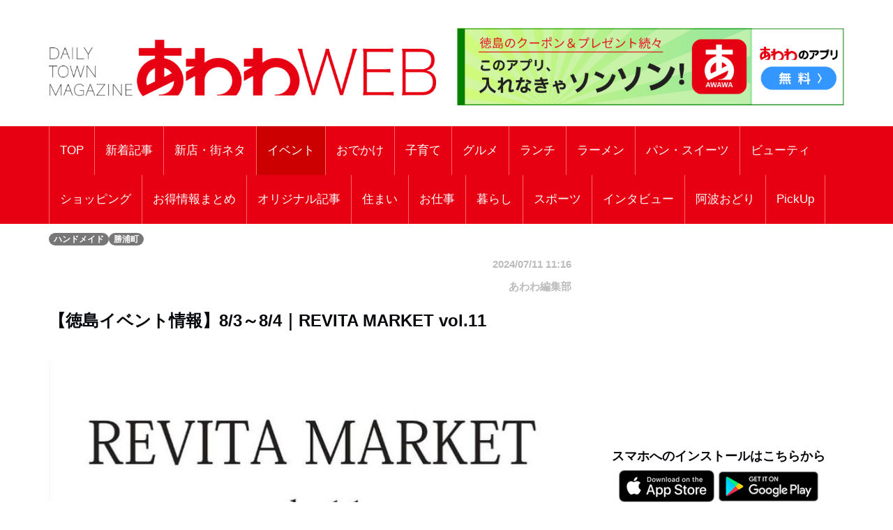

--- FILE ---
content_type: text/html; charset=UTF-8
request_url: https://awawa.app/pages/article_detail.php?report_no=6808&app_no=51&tab_no=5
body_size: 52575
content:
<!DOCTYPE html>
<html lang="ja">

<head prefix="og: http://ogp.me/ns# fb: http://ogp.me/ns/fb# article: http://ogp.me/ns/article#">
  <meta charset="utf-8">
  <meta name="viewport" content="width=device-width, initial-scale=1">
  <meta http-equiv="X-UA-Compatible" content="IE=edge">
      <meta property="og:image" content="https://sumahononakani.com/tjn/upload/img_reports/header/a3daff5b5c7444c91984b4f46ee384e2f118e8c7001a4abbcac0b878e4c8c0b266988a10e06c6.jpg" />
    <meta property="og:title" content="【徳島イベント情報】8/3～8/4｜REVITA MARKET vol.11" />
    <meta property="og:url" content="https://awawa.app/pages/article_detail.php?report_no=6808&app_no=51&tab_no=0" />
    <meta property="og:site_name" content="あわわ" />
    <meta property="og:type" content="article" />
    <meta property="og:description" content="【徳島イベント情報】8/3～8/4｜REVITA MARKET vol.11" />
    <meta name="twitter:card" content="summary_large_image" />
    <!-- <meta name="twitter:site" content="" /> -->
    <meta name="twitter:title" content="【徳島イベント情報】8/3～8/4｜REVITA MARKET vol.11" />
    <meta name="twitter:description" content="【徳島イベント情報】8/3～8/4｜REVITA MARKET vol.11" />
    <meta name="twitter:image" content="https://sumahononakani.com/tjn/upload/img_reports/header/a3daff5b5c7444c91984b4f46ee384e2f118e8c7001a4abbcac0b878e4c8c0b266988a10e06c6.jpg" />
    <!-- <meta property="article:publisher" content="" /> -->
    <!-- <meta property="fb:app_id" content="" /> -->
  
  
  <meta name="robots" content="max-image-preview:large">

  <link rel="shortcut icon" href="https://awawa.app/assets/ex/favicon.png">
  <link rel="apple-touch-icon" href="https://awawa.app/assets/ex/favicon.png" />
    <meta name="format-detection" content="telephone=no">
  <title>【徳島イベント情報】8/3～8/4｜REVITA MARKET vol.11</title>

    <link rel="canonical" href="https://awawa.app/pages/article_detail.php?report_no=6808&app_no=51&tab_no=0" />

  <meta name="description" content="【徳島イベント情報】8/3～8/4｜REVITA MARKET vol.11">

  <!-- Google font -->
  <link href="https://fonts.googleapis.com/css?family=Open+Sans:400,700%7CLato:300,400" rel="stylesheet">

  <!-- Bootstrap -->
  <link type="text/css" rel="stylesheet" href="../css/bootstrap.min.css" />

  <!-- Owl Carousel -->
  <link type="text/css" rel="stylesheet" href="../css/owl.carousel.css" />
  <link type="text/css" rel="stylesheet" href="../css/owl.theme.default.css" />

  <!-- Font Awesome Icon -->
  <link rel="stylesheet" href="../css/font-awesome.min.css">
  <link rel="stylesheet" href="https://cdnjs.cloudflare.com/ajax/libs/font-awesome/5.11.2/css/all.css">

  <!-- Custom stlylesheet -->
  <link type="text/css" rel="stylesheet" href="../css/style.css" />

  <!-- Google Adsense -->
  <script async src="https://pagead2.googlesyndication.com/pagead/js/adsbygoogle.js?client=ca-pub-2742948232178611" crossorigin="anonymous"></script>

  <!-- Google Tag Manager -->
  <script>
    (function(w, d, s, l, i) {
      w[l] = w[l] || [];
      w[l].push({
        'gtm.start': new Date().getTime(),
        event: 'gtm.js'
      });
      var f = d.getElementsByTagName(s)[0],
        j = d.createElement(s),
        dl = l != 'dataLayer' ? '&l=' + l : '';
      j.async = true;
      j.src =
        'https://www.googletagmanager.com/gtm.js?id=' + i + dl;
      f.parentNode.insertBefore(j, f);
    })(window, document, 'script', 'dataLayer', 'GTM-K7H2WB4');
  </script>
  <!-- End Google Tag Manager -->
</head><!-- 固有スタイルシート(ここから) -->
<style>
    html {
        width: 100%;
    }

    @media screen and (min-width: 768px) {
        body {
            font-size: 1.41667vw;
        }
    }

    @media screen and (min-width: 1216px) {
        body {
            font-size: 17px;
        }
    }

    body {
        width: 100%;
        /*background-color: #a7d8fb;*/
    }

    .wrapper {
        overflow: hidden;
    }

    .header {
        /* margin-top: -0.165em; */
        margin-bottom: 0;
        margin: -4.6875vw -3.125vw 3.75vw;
        padding: 4.6875vw 3.125vw;
        border-width: 0 0 0.3125vw;
        font-size: 5.625vw;
        line-height: 1.33;
        font-weight: 700;
    }

    @media screen and (min-width: 768px) {
        .header {
            margin: 0vw -6.58333vw 2.08333vw -6.66667vw;
            padding: 1.25vw 6.58333vw 1.25vw 6.66667vw;
            border-width: 0 0 0.08333vw;
            font-size: 2vw;
            line-height: 1.33;
        }
    }

    @media screen and (min-width: 1216px) {
        .header {
            margin: 0px -79px 25px -80px;
            padding: 15px 79px 15px 80px;
            border-width: 0 0 1px;
            font-size: 24px;
        }
    }



    .s_header {
        /* margin-bottom: 6.25vw; */
        /* padding: 2.5vw 3.125vw; */
        /* border-style: inherit;
        border-color: inherit; */
        /* border-width: 0.9375vw 0 0; */
        /* background-color: #eee; */
        font-size: 5.625vw;
        font-weight: 700;
        /* line-height: 1.33; */
    }

    @media screen and (min-width: 768px) {
        .s_header {
            /* margin-bottom: 2.5vw; */
            /* padding: 1.25vw; */
            /* border-width: 0.25vw 0 0; */
            font-size: 2vw;
        }
    }

    @media screen and (min-width: 1216px) {
        .s_header {
            /* margin-bottom: 30px; */
            /* padding: 15px; */
            /* border-width: 3px 0 0; */
            font-size: 24px;
        }
    }



    .main_txt {
        margin-top: -0.25em;
        margin-bottom: 0;
        margin-bottom: 7.5vw;
        overflow: hidden;
    }

    @media screen and (min-width: 768px) {
        .main_txt {
            line-height: 1.9;
            margin-bottom: 3.33333vw;
        }
    }

    @media screen and (min-width: 1216px) {
        .main_txt {
            margin-bottom: 40px;
        }
    }



    .shop_nm {
        margin: 0;
        width: calc(100% - 20px);
        font-family: 'Kosugi Maru', sans-serif;
        font-size: 1.8em;
    }

    .top_img {
        margin: 0;
        width: calc(100% - 10px);
        border-radius: 10px;
        max-width: 700px;
    }

    .info ul li {
        position: relative;
        /* font-size: 1rem; */
        /* line-height: 1.6rem; */
        padding-left: 3rem;
        word-wrap: break-word;
    }

    .info ul li::before {
        position: absolute;
        left: 2px;
        /* padding-right: 1rem; */
        content: "●";
    }

    .a_btn {
        width: 100%;
        background-color: #e2dfdf;
        margin: 10px 0;
        height: 40px;
        line-height: 30px;
        outline: none;
        font-size: 1em;
        font-family: 'Kosugi Maru', sans-serif;
    }

    .a_btn:hover {
        background-color: #a9a4a4;
    }

    .btn_reserve {
        background-color: #ff6868;
        color: white;
        height: 50px;
        line-height: 40px;
        font-size: 1.2em;
        font-family: 'Kosugi Maru', sans-serif;
    }

    .btn_reserve:hover {
        background-color: #f38383;
        color: white;
    }

    /* 店舗お気に入りボタン */
    button.btn_favo_shop {
        background-color: #fff;
        border: 1px solid #e6e6e6;
        font-size: 1.7rem;
        padding: 0;
        text-align: center;
        filter: drop-shadow(0.3rem 0.4rem 0.3rem rgba(0, 0, 0, 0.6));
        width: 3rem;
        height: 3rem;
        right: 1rem;
        bottom: 1rem;
        position: fixed;
        z-index: 1;
    }

    button.btn_favo_shop:active {
        filter: none;
        bottom: 0.8rem;
    }

    button.btn_favo_shop.usual {
        color: #dcdcdc;
    }

    button.btn_favo_shop.love {
        color: #fcc800;
    }

    /* /お気に入りボタン */

    .shop_caption {
        /*font-size: 1em;*/
        font-size: 1.5em;
        font-weight: bold;
        font-family: 'Kosugi Maru', sans-serif;
    }

    .shop_content {
        /*font-size: 0.9em;*/
        font-size: 1.2em;
        font-family: 'Kosugi Maru', sans-serif;
    }

    .lbl_report {
        font-weight: bold;
        color: #6c757d;
        font-family: 'Kosugi Maru', sans-serif;
    }

    .area_div {
        margin: 20px 0;
    }

    /* table */
    .tbl_caption {
        caption-side: top;
        font-weight: bold;
        font-family: 'Kosugi Maru', sans-serif;
    }

    .tbl_th {
        font-size: 0.9em;
        white-space: nowrap;
        width: 100px;
        font-family: 'Kosugi Maru', sans-serif;
        /* text-align: center; */
    }

    .tbl_td {
        font-size: 0.9em;
        word-wrap: break-word;
        font-family: 'Kosugi Maru', sans-serif;
    }

    /* list */

    ul {
        list-style: none;
    }

    .li_title {
        font-size: 0.8em;
        margin: 0;
        font-family: 'Kosugi Maru', sans-serif;
    }

    .li_date,
    .li_creater {
        font-size: 0.7em;
        font-family: 'Kosugi Maru', sans-serif;
    }

    .rep_item {
        padding: 5px 0;
        border-top: 1px solid gray;
        border-bottom: 1px solid gray;
        font-family: 'Kosugi Maru', sans-serif;
        cursor: pointer;
    }

    .info .target_nm {
        font-weight: bold;
        border-bottom: 3px solid #e0e0e0;
        word-wrap: break-word;
        margin-left: 10px;
    }

    .info ul {
        list-style: none;
        padding: 0;
        margin-left: 10px;
    }

    .info ul li {
        word-wrap: break-word;
    }

    .info ul li::before {
        padding-right: 1rem;
        content: "●";
    }

    /* カテゴリバッチ */
    .ctg {
        margin-top: 1rem;
    }

    .ctg .badge {
        margin: 0.1rem;
    }

    a {
        /* font-weight: 400; */
        color: #007bff;
    }

    a:hover,
    a:focus {
        color: #002bff;
        text-decoration: none;
        outline: none;
    }

    /* 筆者 */
    .creator {
        font-size: 0.9em;
        /* margin: 0; */
        margin-top: 1rem;
        margin-right: 1rem;
        color: #bbb;
    }

    .source {
        margin-right: 1rem;
    }

    .ex {
        font-size: 3.75vw;
        color: #4d4d4d;
        margin-bottom: 20px;
    }

    @media screen and (min-width: 768px) {
        .ex {
            font-size: 1.08333vw;
        }
    }

    @media screen and (min-width: 1216px) {
        .ex {
            font-size: 13px;
        }
    }

    .ad_space {
        /* display: none; */
        text-align: center;
    }

    @media screen and (min-width: 992px) {
        .ad_space {
            display: block;
        }
    }

    /* PCのときだけ広告表示 */
    .hidden_ad {
        display: none;
    }

    @media screen and (min-width: 992px) {
        .hidden_ad {
            display: block;
        }
    }

    .recommend_article {
        margin-right: 0px;
        margin-left: 0px;
    }

    .error_icon {
        font-size: 8rem;
        text-align: center;
        color: #007bbb;
    }

    .error_title {
        font-size: 3rem;
        font-weight: bold;
        text-align: center;
        color: #b94047;
    }

    .error_sub_title {
        /* font-size: 1.1rem; */
        text-align: center;
        /* font-weight: bold; */
        border-bottom: 5px solid #b94047;
        color: #505a66;
    }

    .error_txt {
        padding: 0 0.5rem;
    }

    @media screen and (min-width: 768px) {
        .error_txt {
            padding: 0 0.5rem;
            text-align: center;
        }
    }

    @media screen and (min-width: 1216px) {
        .error_txt {
            padding: 0 0.5rem;
            text-align: center;
        }
    }

    .shop_div {
        margin-bottom: 5rem;
    }

    /* .yt_short {
        aspect-ratio: 9/16;
        max-height: 80vh;
        margin: auto;
    } */

    @media screen and (max-width:479px) {
        .yt_short {
            /* aspect-ratio: 9/16;
            max-height: 80vh;
            margin: auto; */
            /* ↑古いバージョンに対応できない為aspect-ratioはやめ */
            position: relative;
            width: 90%;
            /* ↑画面高さの90%にするため */
            height: 0;
            padding-top: 160.02%;
            /* ↑画面高さの90%にするため 16÷9×100×0.9 */
            margin: auto;
        }

        .yt_short>iframe {
            position: absolute;
            top: 0;
            bottom: 0;
            left: 0;
            right: 0;
            width: 100%;
            height: 100%;
        }
    }

    @media screen and (min-width:480px) {
        .yt_short {
            /* aspect-ratio: 9/16;
            max-height: 80vh;
            margin: auto; */
            /* ↑古いバージョンに対応できない為aspect-ratioはやめ */
            position: relative;
            width: 50%;
            /* ↑画面高さの90%にするため */
            height: 0;
            padding-top: 88.88%;
            /* ↑画面高さの90%にするため 16÷9×100×0.9 */
            margin: auto;
        }

        .yt_short>iframe {
            position: absolute;
            top: 0;
            bottom: 0;
            left: 0;
            right: 0;
            width: 100%;
            height: 100%;
        }
    }

    /* コード直接入力でtiktok埋め込んだら左に青線が出るので消す */
    blockquote {
        border: none;
    }

    img {
        max-width: 100%;
        -webkit-touch-callout: none;
        /* リンク長押しのポップアップを無効化 */
        -webkit-user-select: none;
        /* テキスト長押しの選択ボックスを無効化 */
    }

    .banner1 {
        margin-top: 15px;
    }

    .banner2 {
        margin-top: 15px;
        /* height: 90px;
        width: 100%; */
    }

    .banners {
        /* text-align: center; */
    }

    .present_flg {
        font-size: 0.9em;
        margin: 0;
        margin-top: 1rem;
        color: #696969;
    }
</style>
<!-- 固有スタイルシート(ここまで) -->
<script async src="https://pagead2.googlesyndication.com/pagead/js/adsbygoogle.js?client=ca-pub-2742948232178611" crossorigin="anonymous"></script>
</head>

<body>
    <!-- Google Tag Manager (noscript) -->
    <noscript>
        <iframe src="https://www.googletagmanager.com/ns.html?id=GTM-K7H2WB4" height="0" width="0" style="display:none;visibility:hidden"></iframe>
    </noscript>
    <!-- End Google Tag Manager (noscript) -->

    <!-- Header -->
    <header id="header">

        <!-- Center Header -->
        <div id="center-header">
            <div class="container">
                <div class="row">
                    <!--  -->
                    <div class="col-sm-6 header-logo">
                        <a href="https://awawa.app/">
                            <h1><img class="logo" src="../assets/ex/awawa_site_banner2502.png" alt="DAILY TOWN MAGAZINE あわわWEB"></h1>
                        </a>
                    </div>
                    <div class="col-sm-6 header-logo">
                        <a href="https://awawa.app/pages/article_detail.php?report_no=1866&app_no=51&tab_no=0">
                            <!-- <div class="logo_area"><img class="logo" src="../assets/ex/awawa_banner.png" alt="クーポンやプレゼントはアプリだけ！あわわのアプリ"></div> -->
                            <div class="logo_area"><img class="logo" src="../assets/ex/awawa_banner2.png" alt="このアプリ、入れなきゃソンソン！あわわのアプリ"></div>
                        </a>
                        <!-- <div>
                            <script async src="//pagead2.googlesyndication.com/pagead/js/adsbygoogle.js"></script>
                            <ins class="adsbygoogle header_google_ad" style="display:block" data-ad-format="horizontal" data-ad-client="ca-pub-3334666983686381" data-ad-slot="4786646808"></ins>
                            <script>
                                (adsbygoogle = window.adsbygoogle || []).push({});
                            </script>
                        </div> -->
                    </div>
                </div>
            </div>
        </div>
        <!-- /Center Header -->


        <!-- Nav Header -->
        <div id="nav-header">
            <div class="container">
                <nav id="main-nav">
                    <div class="nav-logo">
                        <a href="#" class="logo"><img src="../assets/ex/nav_icon.png" style="border: 1px solid #ffffff;" alt=""></a>
                    </div>
                                        <ul class="main-nav nav navbar-nav">
                        <!-- 通常記事のみ（ここから） -->
                        <!-- local -->
                        <!-- <li ><a href="index.php">TOP</a></li> -->
                        <!-- AWS -->
                        <li ><a href="https://awawa.app/">TOP</a></li>
                                                                                                                                                                                                                            <!-- local -->
                                <!-- <li ><a href="index.php?tab_no=20">新着記事</a></li> -->
                                <!-- AWS -->
                                <li ><a href="https://awawa.app/?tab_no=20">新着記事</a></li>
                                                                                                                                                <!-- local -->
                                <!-- <li ><a href="index.php?tab_no=6">新店・街ネタ</a></li> -->
                                <!-- AWS -->
                                <li ><a href="https://awawa.app/?tab_no=6">新店・街ネタ</a></li>
                                                                                                                                                <!-- local -->
                                <!-- <li class="active"><a href="index.php?tab_no=5">イベント</a></li> -->
                                <!-- AWS -->
                                <li class="active"><a href="https://awawa.app/?tab_no=5">イベント</a></li>
                                                                                                                                                <!-- local -->
                                <!-- <li ><a href="index.php?tab_no=9">おでかけ</a></li> -->
                                <!-- AWS -->
                                <li ><a href="https://awawa.app/?tab_no=9">おでかけ</a></li>
                                                                                                                                                <!-- local -->
                                <!-- <li ><a href="index.php?tab_no=11">子育て</a></li> -->
                                <!-- AWS -->
                                <li ><a href="https://awawa.app/?tab_no=11">子育て</a></li>
                                                                                                                                                <!-- local -->
                                <!-- <li ><a href="index.php?tab_no=2">グルメ</a></li> -->
                                <!-- AWS -->
                                <li ><a href="https://awawa.app/?tab_no=2">グルメ</a></li>
                                                                                                                                                <!-- local -->
                                <!-- <li ><a href="index.php?tab_no=23">ランチ</a></li> -->
                                <!-- AWS -->
                                <li ><a href="https://awawa.app/?tab_no=23">ランチ</a></li>
                                                                                                                                                <!-- local -->
                                <!-- <li ><a href="index.php?tab_no=7">ラーメン</a></li> -->
                                <!-- AWS -->
                                <li ><a href="https://awawa.app/?tab_no=7">ラーメン</a></li>
                                                                                                                                                <!-- local -->
                                <!-- <li ><a href="index.php?tab_no=8">パン・スイーツ</a></li> -->
                                <!-- AWS -->
                                <li ><a href="https://awawa.app/?tab_no=8">パン・スイーツ</a></li>
                                                                                                                                                <!-- local -->
                                <!-- <li ><a href="index.php?tab_no=12">ビューティ</a></li> -->
                                <!-- AWS -->
                                <li ><a href="https://awawa.app/?tab_no=12">ビューティ</a></li>
                                                                                                                                                <!-- local -->
                                <!-- <li ><a href="index.php?tab_no=4">ショッピング</a></li> -->
                                <!-- AWS -->
                                <li ><a href="https://awawa.app/?tab_no=4">ショッピング</a></li>
                                                                                                                                                <!-- local -->
                                <!-- <li ><a href="index.php?tab_no=25">お得情報まとめ</a></li> -->
                                <!-- AWS -->
                                <li ><a href="https://awawa.app/?tab_no=25">お得情報まとめ</a></li>
                                                                                                                                                <!-- local -->
                                <!-- <li ><a href="index.php?tab_no=19">オリジナル記事</a></li> -->
                                <!-- AWS -->
                                <li ><a href="https://awawa.app/?tab_no=19">オリジナル記事</a></li>
                                                                                                                                                <!-- local -->
                                <!-- <li ><a href="index.php?tab_no=13">住まい</a></li> -->
                                <!-- AWS -->
                                <li ><a href="https://awawa.app/?tab_no=13">住まい</a></li>
                                                                                                                                                <!-- local -->
                                <!-- <li ><a href="index.php?tab_no=14">お仕事</a></li> -->
                                <!-- AWS -->
                                <li ><a href="https://awawa.app/?tab_no=14">お仕事</a></li>
                                                                                                                                                <!-- local -->
                                <!-- <li ><a href="index.php?tab_no=15">暮らし</a></li> -->
                                <!-- AWS -->
                                <li ><a href="https://awawa.app/?tab_no=15">暮らし</a></li>
                                                                                                                                                <!-- local -->
                                <!-- <li ><a href="index.php?tab_no=17">スポーツ</a></li> -->
                                <!-- AWS -->
                                <li ><a href="https://awawa.app/?tab_no=17">スポーツ</a></li>
                                                                                                                                                <!-- local -->
                                <!-- <li ><a href="index.php?tab_no=18">インタビュー</a></li> -->
                                <!-- AWS -->
                                <li ><a href="https://awawa.app/?tab_no=18">インタビュー</a></li>
                                                                                                                                                <!-- local -->
                                <!-- <li ><a href="index.php?tab_no=24">阿波おどり</a></li> -->
                                <!-- AWS -->
                                <li ><a href="https://awawa.app/?tab_no=24">阿波おどり</a></li>
                                                                                                                                                <!-- local -->
                                <!-- <li ><a href="index.php?tab_no=26">PickUp</a></li> -->
                                <!-- AWS -->
                                <li ><a href="https://awawa.app/?tab_no=26">PickUp</a></li>
                                                                            <!-- 通常記事のみ（ここまで） -->
                    </ul>
                </nav>
                <div class="button-nav">
                    <button class="nav-collapse-btn">
                        <i class="fa fa-bars"></i>
                    </button>
                </div>
            </div>
        </div>
        <!-- /Nav Header -->
    </header>
    <!-- /Header -->
<div class="wrapper">
    <!-- Content Wrapper. Contains page content -->
    <div class="content-wrapper bg-white">

                    <!-- Main content -->
            <div class="content">
                <div class="container">
                    <div class="row">
                        <div class="col-md-12" style="margin-top: 10px;">
                            
                            <span class='badge bg-gray'>ハンドメイド</span><span class='badge bg-gray'>勝浦町</span>                        </div>
                    </div>
                    <article class="article">
                        <div class="row">
                            <div class="col-md-8">
                                <div class="row">
                                    <div class="col-12 text-right">
                                        <h6 class="creator">2024/07/11 11:16</h6>
                                    </div>
                                    <div class="col-12 text-right">
                                        <h6 class="creator">あわわ編集部</h6>
                                    </div>
                                </div>
                                <h1 class="header">【徳島イベント情報】8/3～8/4｜REVITA MARKET vol.11</h1>
<img class="img-fluid" style="width: 100%; border-radius: 5px; margin-bottom: 10px;" src="https://sumahononakani.com/tjn/upload/img_reports/detail/bf3606e2ee91e3c3e85fd69627d30f63741e71a458bca0dd518a6b645df1149766988a6716874.jpg" alt="【徳島イベント情報】8/3～8/4｜REVITA MARKET vol.11">
<div class='free'><p><span style="font-size: 1rem;"><br></span><br><span style="color: rgb(51, 51, 51);">才・食・健・美とさまざまなジャンルの素敵な能力者が集う素敵なマーケット。</span><span style="color: rgb(51, 51, 51); font-size: 1rem;">フードのお店もたくさん出店されるのでランチタイムやおやつの時間をとりながらゆっくりと楽しんでね。</span></p><p><span style="font-size: 1rem;"><br>期間／2024年8<span style="color: rgb(51, 51, 51);">月3</span></span><span style="font-size: 1rem;">日（<span style="color: rgb(51, 51, 51);">土</span></span><span style="font-size: 1rem;">）～</span><span style="font-size: 1rem;">2024年<span style="color: rgb(51, 51, 51);">8</span></span><span style="font-size: 1rem;">月<span style="color: rgb(51, 51, 51);">4</span></span><span style="font-size: 1rem;">日（<span style="color: rgb(51, 51, 51);">日</span></span><span style="font-size: 1rem;">）</span><br><span style="font-size: 1rem;">時間／<span style="color: rgb(51, 51, 51);">10</span></span><span style="font-size: 1rem;">:<span style="color: rgb(51, 51, 51);">00</span></span><span style="font-size: 1rem;">～16</span><span style="color: rgb(51, 51, 51); font-size: 1rem;">:00</span><span style="font-size: 1rem;"><span style="color: rgb(51, 51, 51);"><br></span></span><span style="font-size: 1rem;">施設名／</span><span style="color: rgb(51, 51, 51);">レヴィタかつうら</span><br><span style="font-size: 1rem;">住所／</span><span style="color: rgb(51, 51, 51);">勝浦郡勝浦町生名太田44</span><br><span style="font-size: 1rem;">料金／<span style="color: rgb(51, 51, 51);">入場無料</span></span><span style="font-size: 1rem;"><span style="color: rgb(51, 51, 51);"><br></span></span><span style="font-size: 1rem;">駐車場／有</span><span style="color: rgb(51, 51, 51);"><br></span><span style="font-size: 1rem;">問い合わせ／</span><span style="color: rgb(51, 51, 51);">080-3923-9048（visionary scheme Riu 担当/坂東）</span><br><span style="font-size: 1rem;">HP／</span><span style="color: rgb(51, 51, 51);"><a href="https://www.instagram.com/_riu_/" target="_blank">https://www.instagram.com/_riu_/</a></span><br><span style="font-size: 1rem;">備考／<span style="color: rgb(51, 51, 51);">乗り合せ推奨</span></span><span style="font-size: 1rem;"><span style="color: rgb(51, 51, 51);"><br><br></span></span></p></div>
<div class='free'><iframe src="https://www.google.com/maps/embed?pb=!1m18!1m12!1m3!1d3310.3487122720653!2d134.51696468848448!3d33.93215820410704!2m3!1f0!2f0!3f0!3m2!1i1024!2i768!4f13.1!3m3!1m2!1s0x35530f855789b425%3A0x68cac9ddbd1ae5ac!2z44Os44O044Kj44K_44GL44Gk44GG44KJ!5e0!3m2!1sja!2sjp!4v1701233604269!5m2!1sja!2sjp" width="400" height="300" frameborder="0" allowfullscreen="allowfullscreen" style="max-width: 100%; border-width: 0px; border-style: initial;"></iframe><br>

</div>
<div class='free'><br><br><a href="https://ws.formzu.net/fgen/S2749966/"><img src="https://sumahononakani.com/tjn/upload/img_reports/detail/023194525d3a5d05fa7021f2180c821e0466352c7aee830f5bf1dd95c10af189639918274036c.jpg" alt="イベント申請"></a><br><p style="text-align:center"><a href="https://ws.formzu.net/fgen/S2749966/" target="_blank">→ イベント情報はこちらから申請を！ ←</a></p><br><br></div>
<div class='free'><a href="https://awawa.app/pages/article_detail.php?report_no=1866&amp;app_no=51&amp;tab_no=0"><img src="https://sumahononakani.com/tjn/upload/img_reports/detail/d5f4727647e2e57caca8134ef0cef5bbba02d1806653bc45797b3bd37c267da56684a9e6315d1.jpg" alt="あわわのアプリ"></a><br><p style="text-align:center"><a href="https://awawa.app/pages/article_detail.php?report_no=1866&amp;app_no=51&amp;tab_no=0" target="_blank">→ お得なクーポンやプレゼント配布中！ ←</a></p><br></div>
<div class='free'><br>
<script async="" src="https://pagead2.googlesyndication.com/pagead/js/adsbygoogle.js?client=ca-pub-2742948232178611" crossorigin="anonymous"></script>
<ins class="adsbygoogle" style="display:block; text-align:center;" data-ad-layout="in-article" data-ad-format="fluid" data-ad-client="ca-pub-2742948232178611" data-ad-slot="9156820544"></ins>
<script>
     (adsbygoogle = window.adsbygoogle || []).push({});
</script>
<br></div>
                                
                                
                                                                                                                                    <p>
                                                                            <!-- <script async src="https://pagead2.googlesyndication.com/pagead/js/adsbygoogle.js?client=ca-pub-2742948232178611" crossorigin="anonymous"></script> -->
                                        <ins class="adsbygoogle" style="display:block" data-ad-format="autorelaxed" data-ad-client="ca-pub-2742948232178611" data-ad-slot="7259663134" data-full-width-responsive="true"></ins>
                                        <script>
                                            (adsbygoogle = window.adsbygoogle || []).push({});
                                        </script>
                                                                    </p>
                            </div>
                            <div class="col-md-4 ad_space">
                                <div class="hidden_ad">
                                    <div class="banner">
                                        <!-- <script async src="https://pagead2.googlesyndication.com/pagead/js/adsbygoogle.js?client=ca-pub-2742948232178611" crossorigin="anonymous"></script> -->
                                        <!-- ディスプレイ広告001 -->
                                        <ins class="adsbygoogle" style="display:block" data-ad-client="ca-pub-2742948232178611" data-ad-slot="8764316495" data-ad-format="auto" data-full-width-responsive="true"></ins>
                                        <script>
                                            (adsbygoogle = window.adsbygoogle || []).push({});
                                        </script>
                                    </div>

                                    <div class="widget-title">
                                        <h4 class="title">スマホへのインストールはこちらから</h4>
                                    </div>
                                    <ul class="app-pr-links">
                                        <li>
                                            <!-- 下記idと?mtの間の数値がapp IDになる -->
                                            <a href="https://apps.apple.com/jp/app/id1642845299" target="_blank" rel="noopener noreferrer">
                                                <img alt class="apple" src="../assets/ex/app.png" style="max-height: 40%;max-width: 40%;">
                                            </a>
                                            <a href="https://play.google.com/store/apps/details?id=jp.co.awawa" target="_blank" rel="noopener noreferrer">
                                                <img alt class="google" src="../assets/ex/google_play.png" style="max-height: 40%;max-width: 40%;">
                                            </a>
                                        </li>
                                    </ul>
                                </div>
                                <!-- /subscribe -->
                                                                    <!-- yahoo広告 -->
                                    <div style="max-width: 100%; margin-top:10px">
                                        <script type="text/javascript" src="//yads.c.yimg.jp/js/yads-async.js"></script>
                                        <div id="ad_pc"></div>
                                        <script type="text/javascript">
                                            yadsRequestAsync({
                                                yads_ad_ds: '31939_747099',
                                                yads_parent_element: "ad_pc"
                                            });
                                        </script>
                                    </div>
                                
                                <div class="banners">
                                                                            <a href="https://awawa.app/pages/article_detail.php?report_no=5548&app_no=51&tab_no=0" target="_blank" rel="noopener noreferrer"><img class="banner1" src="../assets/ex/banner2601-a.gif?v=20250701" alt="【あわわWEB広告掲載募集】あわわWEB／あわわのアプリに広告を掲載しませんか？"></a>
                                                                            <a href="https://awawa.app/pages/article_detail.php?report_no=10314&app_no=51&tab_no=0" target="_blank" rel="noopener noreferrer"><img class="banner1" src="../assets/ex/banner2601-b.png?v=20250701" alt="めぐる、2026年冬号発売しました"></a>
                                                                            <a href="https://www.instagram.com/daily_awawa/" target="_blank" rel="noopener noreferrer"><img class="banner1" src="../assets/ex/banner2601-c.png?v=20250701" alt="徳島グルメ／おでかけ／イベント|あわわ【公式】"></a>
                                                                            <a href="https://www.hyoutanjima.life/" target="_blank" rel="noopener noreferrer"><img class="banner2" src="../assets/ex/banner2511-d.gif?v=20250701" alt="不動産 | ひょうたん島不動産 | 日本・徳島 |設計のアイデアで「？」を「！」に変える不動産会社"></a>
                                                                            <a href="https://www.facebook.com/groups/1078784477336849" target="_blank" rel="noopener noreferrer"><img class="banner2" src="../assets/ex/banner2-2.gif?v=20250701" alt="アワテラスラボ"></a>
                                                                            <a href="https://www.katsusedc.jp/" target="_blank" rel="noopener noreferrer"><img class="banner2" src="../assets/ex/banner2_1.gif?v=20250701" alt="勝瀬歯科医院"></a>
                                                                            <a href="https://www.fuji-ex.jp/" target="_blank" rel="noopener noreferrer"><img class="banner2" src="../assets/ex/banner2_5.gif?v=20250701" alt="富士住設"></a>
                                                                    </div>
                            </div>
                        </div>
                    </article>
                    <div class="row recommend_article">
                        <h2 class="target_nm m-0" style="margin-left: 10px;">おすすめ</h2>
<ul class="products-list product-list-in-card pl-2 pr-2">
<hr style="height: 2px; background-color: #ddd;">
<li class="item reco_item" data-report_no=10437 ><div class="row">
<div class="col-md-4"><a href="../pages/article_detail.php?report_no=10437&app_no=51&tab_no=5">
<img src="https://sumahononakani.com/tjn/upload/img_reports/header/605fc1f8db6093e890ddda0bb554a4d28065e7c535a8ed5150df8115035dc39869672e46e2790.jpg" alt="【徳島イベント情報2026】2/21～4/5｜第38回 阿波勝浦元祖ビッグひな祭り" class="img-thumbnail">
</a></div>
<div class="col-md-8 d-flex align-items-center"><p class="h5 reco_p">【徳島イベント情報2026】2/21～4/5｜第38回 阿波勝浦元祖ビッグひな祭り</p></div>
</div></li>
<hr style="height: 2px; background-color: #ddd;">
<li class="item reco_item" data-report_no=9833 ><div class="row">
<div class="col-md-4"><a href="../pages/article_detail.php?report_no=9833&app_no=51&tab_no=5">
<img src="https://sumahononakani.com/tjn/upload/img_reports/header/918bc1e94f45e677f276a997a3167bb6b9801a8bbe09d9d6c10b9c8c6f017d2468e6528be5a63.jpg" alt="【徳島イベント情報2025】12/6｜窯焼き本格ピザ作りとみかん狩り2025［11/20申込締切］" class="img-thumbnail">
</a></div>
<div class="col-md-8 d-flex align-items-center"><p class="h5 reco_p">【徳島イベント情報2025】12/6｜窯焼き本格ピザ作りとみかん狩り2025［11/20申込締切］</p></div>
</div></li>
<hr style="height: 2px; background-color: #ddd;">
<li class="item reco_item" data-report_no=9800 ><div class="row">
<div class="col-md-4"><a href="../pages/article_detail.php?report_no=9800&app_no=51&tab_no=5">
<img src="https://sumahononakani.com/tjn/upload/img_reports/header/ec31c124992b8a51cd56aa89b4ae1ab6fdd6b440e3dff2d301cffc0de80ee5be68e211ccb0bf6.jpg" alt="【徳島イベント情報2025】11/8｜健康ウォークin勝浦［要申込］" class="img-thumbnail">
</a></div>
<div class="col-md-8 d-flex align-items-center"><p class="h5 reco_p">【徳島イベント情報2025】11/8｜健康ウォークin勝浦［要申込］</p></div>
</div></li>
<hr style="height: 2px; background-color: #ddd;">
<li class="item reco_item" data-report_no=9557 ><div class="row">
<div class="col-md-4"><a href="../pages/article_detail.php?report_no=9557&app_no=51&tab_no=5">
<img src="https://sumahononakani.com/tjn/upload/img_reports/header/281865ac1daa5138774a81a4d51ec757889dae0e2eb16eab606fc7c763803dc968b9377132903.jpg" alt="【徳島イベント情報2025】10/14｜第11回 さかもと あかりの里 " class="img-thumbnail">
</a></div>
<div class="col-md-8 d-flex align-items-center"><p class="h5 reco_p">【徳島イベント情報2025】10/14｜第11回 さかもと あかりの里 </p></div>
</div></li>
<hr style="height: 2px; background-color: #ddd;">
<li class="item reco_item" data-report_no=9064 ><div class="row">
<div class="col-md-4"><a href="../pages/article_detail.php?report_no=9064&app_no=51&tab_no=5">
<img src="https://sumahononakani.com/tjn/upload/img_reports/header/b66d3ee0e83e2a185654617e02deafc8ca4ced51bbed31e80a588b3b5baddc0e685a3bf90548f.jpg" alt="【徳島イベント情報2025】7/19～8/17｜阿波かつうら恐竜フェスティバル" class="img-thumbnail">
</a></div>
<div class="col-md-8 d-flex align-items-center"><p class="h5 reco_p">【徳島イベント情報2025】7/19～8/17｜阿波かつうら恐竜フェスティバル</p></div>
</div></li>
<hr style="height: 2px; background-color: #ddd;">
<li class="item reco_item" data-report_no=8353 ><div class="row">
<div class="col-md-4"><a href="../pages/article_detail.php?report_no=8353&app_no=51&tab_no=5">
<img src="https://sumahononakani.com/tjn/upload/img_reports/header/23ccff55c9c3bd02857f56a32487f7dc37f0f49f7327034192dd6698cef4a2fd67d393785c8b7.jpg" alt="【徳島イベント情報2025】3/25～4/10｜第22回 勝浦さくら祭り" class="img-thumbnail">
</a></div>
<div class="col-md-8 d-flex align-items-center"><p class="h5 reco_p">【徳島イベント情報2025】3/25～4/10｜第22回 勝浦さくら祭り</p></div>
</div></li>
</ul>
                                            </div>
                </div>
            </div>
            <!-- /.container -->
        
    </div>
    <!-- /.content -->
</div>
<!-- /.content-wrapper -->


<!-- REQUIRED SCRIPTS -->

<script>
    let now_info = [];

    function getFavoriteStatus() {
        if ($('button.btn_favo').hasClass('usual')) { // お気に入り状態でない
            return 0;
        } else if ($('button.btn_favo').hasClass('love')) { // お気に入り
            return 1;
        }
    }
</script>
<!-- FOOTER -->
<footer id="footer">
    <!-- Top Footer -->
    <div id="top-footer" class="section">
        <!-- CONTAINER -->
        <div class="container">
            <!-- ROW -->
            <div class="row">
                <!-- Column 1 -->
                <div class="col-md-4" style="padding-right: 40px;">
                    <!-- footer about -->
                    <div class="footer-widget about-widget">
                                                    <div class="footer-logo">
                                <a href="#" class="logo" style="pointer-events: none;"><img class="logo" src="../assets/ex/awawa_site_banner2502.jpg" alt="DAILY TOWN MAGAZINE あわわWEB"></a>
                                <p style="font-size: 20px;">徳島の情報がてんこもり！</p>
                            </div>
                                            </div>
                    <!-- /footer about -->

                                            <!-- footer subscribe -->
                        <div class="footer-widget subscribe-widget">
                            <div class="app-pr-links">
                                <!-- 下記idと?mtの間の数値がapp IDになる -->
                                <a href="https://apps.apple.com/jp/app/id1642845299" target="_blank" rel="noopener noreferrer">
                                    <img alt class="apple" src="../assets/ex/app.png">
                                </a>
                            </div>
                            <div class="app-pr-links">
                                <a href="https://play.google.com/store/apps/details?id=jp.co.awawa" target="_blank" rel="noopener noreferrer">
                                    <img alt class="google" src="../assets/ex/google_play.png">
                                </a>
                            </div>
                        </div>
                        <!-- /footer subscribe -->
                    
                </div>
                <!-- /Column 1 -->

                <!-- Column 2 -->
                <div class="col-md-4">
                    <!-- footer article -->
                    <div class="footer-widget">
                        <div class="widget-title">
                            <h2 class="title">関連記事</h2>
                        </div>

                        <!-- ARTICLE -->
                        <article class="article widget-article">
                                                            <div class="article-img">
                                    <a href="../pages/article_detail.php?report_no=10506&app_no=51&tab_no=5">
                                        <img src="https://sumahononakani.com/tjn/upload/img_reports/header/8a90a711f234187d9f2ee736246a25ed8967a9505f494ad94cb9746becafc5e66976c38519638.jpg" alt="">
                                    </a>
                                </div>
                                <div class="article-body">
                                    <h3 class="article-title"><a href="../pages/article_detail.php?report_no=10506&app_no=51&tab_no=5" style="line-height: 1.5em; max-height: 3em;">
                                            【徳島イベント情報】2/8（日･･･                                        </a></h3>
                                    <p style="font-size: 12px; padding-bottom: 3ex;"><br></p>
                                </div>
                                                            <div class="article-img">
                                    <a href="../pages/article_detail.php?report_no=10104&app_no=51&tab_no=5">
                                        <img src="https://sumahononakani.com/tjn/upload/img_reports/header/copy7458_20251119102803.jpg" alt="">
                                    </a>
                                </div>
                                <div class="article-body">
                                    <h3 class="article-title"><a href="../pages/article_detail.php?report_no=10104&app_no=51&tab_no=5" style="line-height: 1.5em; max-height: 3em;">
                                            【徳島のジビエ グルメ】徳島の･･･                                        </a></h3>
                                    <p style="font-size: 12px; padding-bottom: 3ex;"><br></p>
                                </div>
                                                            <div class="article-img">
                                    <a href="../pages/article_detail.php?report_no=10470&app_no=51&tab_no=5">
                                        <img src="https://sumahononakani.com/tjn/upload/img_reports/header/1f5f1c9487033d90fd7616ddc072464f21484af389e475c87d312afeab88a89e696db684e66b5.jpg" alt="">
                                    </a>
                                </div>
                                <div class="article-body">
                                    <h3 class="article-title"><a href="../pages/article_detail.php?report_no=10470&app_no=51&tab_no=5" style="line-height: 1.5em; max-height: 3em;">
                                            【徳島イベント情報2026】1･･･                                        </a></h3>
                                    <p style="font-size: 12px; padding-bottom: 3ex;"><br></p>
                                </div>
                                                    </article>
                        <!-- /ARTICLE -->
                    </div>
                    <!-- /footer article -->
                </div>
                <!-- /Column 2 -->

                <!-- footer company -->
                <div class="col-md-4">
                    <div class="footer-widget">
                        <div class="widget-title">
                            <h2 class="title">運営会社</h2>
                        </div>
                        <ul>
                            <li class="company">
                                <p class="tweet-body">
                                                                    <p><a class="company" href="https://www.awaawa.com/company/profile/" target="_blank">株式会社あわわ</a></p>
                                <p>〒770-8535</p>
                                <p>徳島県徳島市南末広町2番95号</p>
                                <p>TEL：088-654-1111</p>
                                                </div>
                    </li>
                    </ul>
                </div>
            </div>
            <!-- /footer tweets -->
        </div>
        <!-- /Column 3 -->
    </div>
    <!-- /ROW -->
    </div>
    <!-- /CONTAINER -->
    </div>
    <!-- /Top Footer -->

    <!-- Bottom Footer -->
    <div id="bottom-footer" class="section" style="display: none;">
        <!-- CONTAINER -->
        <div class="container">
            <!-- ROW -->
            <div class="row">
                <!-- footer links -->
                <div class="col-md-6 col-md-push-6">
                    <ul class="footer-links">
                        <li><a href="#">About us</a></li>
                        <li><a href="#">Contact</a></li>
                        <li><a href="#">Advertisement</a></li>
                        <li><a href="#">Privacy policy</a></li>
                    </ul>
                </div>
                <!-- /footer links -->

                <!-- footer copyright -->
                <div class="col-md-6 col-md-pull-6">
                    <div class="footer-copyright">
                        <span>
                            <!-- Link back to Colorlib can't be removed. Template is licensed under CC BY 3.0. -->
                            Copyright &copy;
                            <script>
                                document.write(new Date().getFullYear());
                            </script> All rights reserved | This template is made with <i class="fa fa-heart-o" aria-hidden="true"></i> by <a href="https://colorlib.com" target="_blank">Colorlib</a>
                            <!-- Link back to Colorlib can't be removed. Template is licensed under CC BY 3.0. -->
                        </span>
                    </div>
                </div>
                <!-- /footer copyright -->
            </div>
            <!-- /ROW -->
        </div>
        <!-- /CONTAINER -->
    </div>
    <!-- /Bottom Footer -->
</footer>
<!-- /FOOTER --><!-- Back to top -->
<div id="back-to-top"></div>
<!-- Back to top -->

<!-- jQuery Plugins -->
<script src="../js/jquery.min.js"></script>
<script src="../js/bootstrap.min.js"></script>
<script src="../js/owl.carousel.min.js"></script>
<script src="../js/main.js"></script>
<script>
    $("img").on('contextmenu', function(e) {
        // alert('画像の右クリックは禁止です');
        console.log('ggg');
        return false;
    });
    $("img").on('copy', function(e) {
        // alert('画像の右クリックは禁止です');
        console.log('aaa');
        return false;
    });
</script>
</body>

</html>

--- FILE ---
content_type: text/html; charset=utf-8
request_url: https://www.google.com/recaptcha/api2/aframe
body_size: 267
content:
<!DOCTYPE HTML><html><head><meta http-equiv="content-type" content="text/html; charset=UTF-8"></head><body><script nonce="4CSJweycPP7z7a3c0Ga1ZQ">/** Anti-fraud and anti-abuse applications only. See google.com/recaptcha */ try{var clients={'sodar':'https://pagead2.googlesyndication.com/pagead/sodar?'};window.addEventListener("message",function(a){try{if(a.source===window.parent){var b=JSON.parse(a.data);var c=clients[b['id']];if(c){var d=document.createElement('img');d.src=c+b['params']+'&rc='+(localStorage.getItem("rc::a")?sessionStorage.getItem("rc::b"):"");window.document.body.appendChild(d);sessionStorage.setItem("rc::e",parseInt(sessionStorage.getItem("rc::e")||0)+1);localStorage.setItem("rc::h",'1769428868935');}}}catch(b){}});window.parent.postMessage("_grecaptcha_ready", "*");}catch(b){}</script></body></html>

--- FILE ---
content_type: text/javascript; charset=UTF-8
request_url: https://yads.yjtag.yahoo.co.jp/tag?s=31939_747099&fr_id=yads_541660-0&p_elem=ad_pc&u=https%3A%2F%2Fawawa.app%2Fpages%2Farticle_detail.php%3Freport_no%3D6808%26app_no%3D51%26tab_no%3D5&pv_ts=1769428867706&cu=https%3A%2F%2Fawawa.app%2Fpages%2Farticle_detail.php%3Freport_no%3D6808%26app_no%3D51%26tab_no%3D0&suid=b0b8fec8-0b85-4096-a352-94cc67612015
body_size: 905
content:
yadsDispatchDeliverProduct({"dsCode":"31939_747099","patternCode":"31939_747099-784611","outputType":"js_frame","targetID":"ad_pc","requestID":"094ac347bd691ee35da6e3065120d30f","products":[{"adprodsetCode":"31939_747099-784611-825298","adprodType":12,"adTag":"<script onerror=\"YJ_YADS.passback()\" type=\"text/javascript\" src=\"//yj-a.p.adnxs.com/ttj?id=32455750&position=below&rla=SSP_FP_CODE_RLA&rlb=SSP_FP_CODE_RLB&size=300x250\"></script>","width":"300","height":"250"},{"adprodsetCode":"31939_747099-784611-825294","adprodType":3,"adTag":"<script onerror='YJ_YADS.passback()' src='https://yads.yjtag.yahoo.co.jp/yda?adprodset=31939_747099-784611-825294&cb=176942887087&cu=https%3A%2F%2Fawawa.app%2Fpages%2Farticle_detail.php%3Freport_no%3D6808%26app_no%3D51%26tab_no%3D0&p_elem=ad_pc&pv_id=094ac347bd691ee35da6e3065120d30f&suid=b0b8fec8-0b85-4096-a352-94cc67612015&u=https%3A%2F%2Fawawa.app%2Fpages%2Farticle_detail.php%3Freport_no%3D6808%26app_no%3D51%26tab_no%3D5' type='text/javascript'></script>","width":"300","height":"250","iframeFlag":1},{"adprodsetCode":"31939_747099-784611-825295","adprodType":5,"adTag":"<a href=\"http://promotionalads.yahoo.co.jp/quality/\" target=\"_top\">\n  <img src=\"//s.yimg.jp/images/im/innerad/QC_300_250.jpg\" width=\"300\" height=\"250\" border=\"0\">\n  </img>\n</a>","width":"300","height":"250"}],"measurable":1,"frameTag":"<div style=\"text-align:center;\"><iframe src=\"https://s.yimg.jp/images/listing/tool/yads/yads-iframe.html?s=31939_747099&fr_id=yads_541660-0&p_elem=ad_pc&u=https%3A%2F%2Fawawa.app%2Fpages%2Farticle_detail.php%3Freport_no%3D6808%26app_no%3D51%26tab_no%3D5&pv_ts=1769428867706&cu=https%3A%2F%2Fawawa.app%2Fpages%2Farticle_detail.php%3Freport_no%3D6808%26app_no%3D51%26tab_no%3D0&suid=b0b8fec8-0b85-4096-a352-94cc67612015\" style=\"border:none;clear:both;display:block;margin:auto;overflow:hidden\" allowtransparency=\"true\" data-resize-frame=\"true\" frameborder=\"0\" height=\"250\" id=\"yads_541660-0\" name=\"yads_541660-0\" scrolling=\"no\" title=\"Ad Content\" width=\"300\" allow=\"fullscreen; attribution-reporting\" allowfullscreen loading=\"eager\" ></iframe></div>"});